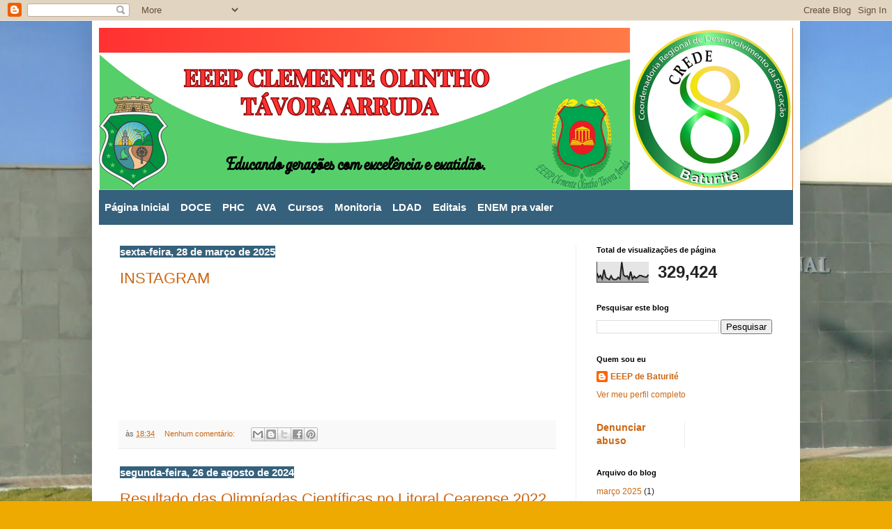

--- FILE ---
content_type: text/html; charset=UTF-8
request_url: https://www.eeepdebaturite.com/
body_size: 15257
content:
<!DOCTYPE html>
<html class='v2' dir='ltr' lang='pt-BR' xmlns='http://www.w3.org/1999/xhtml' xmlns:b='http://www.google.com/2005/gml/b' xmlns:data='http://www.google.com/2005/gml/data' xmlns:expr='http://www.google.com/2005/gml/expr'>
<head>
<link href='https://www.blogger.com/static/v1/widgets/335934321-css_bundle_v2.css' rel='stylesheet' type='text/css'/>
<meta content='width=1100' name='viewport'/>
<meta content='text/html; charset=UTF-8' http-equiv='Content-Type'/>
<meta content='blogger' name='generator'/>
<link href='https://www.eeepdebaturite.com/favicon.ico' rel='icon' type='image/x-icon'/>
<link href='https://www.eeepdebaturite.com/' rel='canonical'/>
<link rel="alternate" type="application/atom+xml" title="EEEP Clemente Olintho Távora Arruda - Atom" href="https://www.eeepdebaturite.com/feeds/posts/default" />
<link rel="alternate" type="application/rss+xml" title="EEEP Clemente Olintho Távora Arruda - RSS" href="https://www.eeepdebaturite.com/feeds/posts/default?alt=rss" />
<link rel="service.post" type="application/atom+xml" title="EEEP Clemente Olintho Távora Arruda - Atom" href="https://www.blogger.com/feeds/3229357697771654782/posts/default" />
<link rel="me" href="https://www.blogger.com/profile/16262795705341458535" />
<!--Can't find substitution for tag [blog.ieCssRetrofitLinks]-->
<meta content='https://www.eeepdebaturite.com/' property='og:url'/>
<meta content='EEEP Clemente Olintho Távora Arruda' property='og:title'/>
<meta content='' property='og:description'/>
<title>EEEP Clemente Olintho Távora Arruda</title>
<style id='page-skin-1' type='text/css'><!--
/*
-----------------------------------------------
Blogger Template Style
Name:     Simple
Designer: Blogger
URL:      www.blogger.com
----------------------------------------------- */
/* Variable definitions
====================
<Group description="Fonte do menu" selector=".tabs-inner .widget li a">
<Variable name="menu.font" description="Font" type="font"
default="normal normal 14px Arial, Tahoma, Helvetica, FreeSans, sans-serif"/>
<Variable name="menu.text.color" description="Cor da fonte do menu" type="color" default="#999999"/>
<Variable name="menu.selected.text.color" description="Cor da fonte hover" type="color" default="#000000"/>
<Variable name="submenu.font" description="Font submenu" type="font"
default="normal normal 14px Arial, Tahoma, Helvetica, FreeSans, sans-serif"/>
<Variable name="submenu.text.color" description="Cor da fonte do submenu" type="color" default="#999999"/>
<Variable name="submenu.selected.text.color" description="Cor da fonte submenu hover" type="color" default="#000000"/>
</Group>
<Group description="Cor de fundo do menu" selector=".tabs-outer .PageList">
<Variable name="menu.background.color" description="Cor de fundo do menu" type="color" default="#f5f5f5"/>
<Variable name="menu.selected.background.color" description="Cor de fundo hover" type="color" default="#eeeeee"/>
<Variable name="submenu.background.color" description="Cor de fundo do submenu" type="color" default="#f5f5f5"/>
<Variable name="submenu.selected.background.color" description="Cor de fundo submenu hover" type="color" default="#eeeeee"/>
</Group>
<Variable name="keycolor" description="Main Color" type="color" default="#66bbdd"/>
<Group description="Page Text" selector="body">
<Variable name="body.font" description="Font" type="font"
default="normal normal 12px Arial, Tahoma, Helvetica, FreeSans, sans-serif"/>
<Variable name="body.text.color" description="Text Color" type="color" default="#222222"/>
</Group>
<Group description="Backgrounds" selector=".body-fauxcolumns-outer">
<Variable name="body.background.color" description="Outer Background" type="color" default="#66bbdd"/>
<Variable name="content.background.color" description="Main Background" type="color" default="#ffffff"/>
<Variable name="header.background.color" description="Header Background" type="color" default="transparent"/>
</Group>
<Group description="Links" selector=".main-outer">
<Variable name="link.color" description="Link Color" type="color" default="#2288bb"/>
<Variable name="link.visited.color" description="Visited Color" type="color" default="#888888"/>
<Variable name="link.hover.color" description="Hover Color" type="color" default="#33aaff"/>
</Group>
<Group description="Blog Title" selector=".header h1">
<Variable name="header.font" description="Font" type="font"
default="normal normal 60px Arial, Tahoma, Helvetica, FreeSans, sans-serif"/>
<Variable name="header.text.color" description="Title Color" type="color" default="#3399bb" />
</Group>
<Group description="Blog Description" selector=".header .description">
<Variable name="description.text.color" description="Description Color" type="color"
default="#777777" />
</Group>
<Group description="Tabs Text" selector=".tabs-inner .widget li a">
<Variable name="tabs.font" description="Font" type="font"
default="normal normal 14px Arial, Tahoma, Helvetica, FreeSans, sans-serif"/>
<Variable name="tabs.text.color" description="Text Color" type="color" default="#999999"/>
<Variable name="tabs.selected.text.color" description="Selected Color" type="color" default="#000000"/>
</Group>
<Group description="Tabs Background" selector=".tabs-outer .PageList">
<Variable name="tabs.background.color" description="Background Color" type="color" default="#f5f5f5"/>
<Variable name="tabs.selected.background.color" description="Selected Color" type="color" default="#eeeeee"/>
</Group>
<Group description="Post Title" selector="h3.post-title, .comments h4">
<Variable name="post.title.font" description="Font" type="font"
default="normal normal 22px Arial, Tahoma, Helvetica, FreeSans, sans-serif"/>
</Group>
<Group description="Date Header" selector=".date-header">
<Variable name="date.header.color" description="Text Color" type="color"
default="#222222"/>
<Variable name="date.header.background.color" description="Background Color" type="color"
default="transparent"/>
<Variable name="date.header.font" description="Text Font" type="font"
default="normal bold 11px Arial, Tahoma, Helvetica, FreeSans, sans-serif"/>
<Variable name="date.header.padding" description="Date Header Padding" type="string" default="inherit"/>
<Variable name="date.header.letterspacing" description="Date Header Letter Spacing" type="string" default="inherit"/>
<Variable name="date.header.margin" description="Date Header Margin" type="string" default="inherit"/>
</Group>
<Group description="Post Footer" selector=".post-footer">
<Variable name="post.footer.text.color" description="Text Color" type="color" default="#666666"/>
<Variable name="post.footer.background.color" description="Background Color" type="color"
default="#f9f9f9"/>
<Variable name="post.footer.border.color" description="Shadow Color" type="color" default="#eeeeee"/>
</Group>
<Group description="Gadgets" selector="h2">
<Variable name="widget.title.font" description="Title Font" type="font"
default="normal bold 11px Arial, Tahoma, Helvetica, FreeSans, sans-serif"/>
<Variable name="widget.title.text.color" description="Title Color" type="color" default="#000000"/>
<Variable name="widget.alternate.text.color" description="Alternate Color" type="color" default="#999999"/>
</Group>
<Group description="Images" selector=".main-inner">
<Variable name="image.background.color" description="Background Color" type="color" default="#ffffff"/>
<Variable name="image.border.color" description="Border Color" type="color" default="#eeeeee"/>
<Variable name="image.text.color" description="Caption Text Color" type="color" default="#222222"/>
</Group>
<Group description="Accents" selector=".content-inner">
<Variable name="body.rule.color" description="Separator Line Color" type="color" default="#eeeeee"/>
<Variable name="tabs.border.color" description="Tabs Border Color" type="color" default="#eeeeee"/>
</Group>
<Variable name="body.background" description="Body Background" type="background"
color="#eeaa00" default="$(color) none repeat scroll top left"/>
<Variable name="body.background.override" description="Body Background Override" type="string" default=""/>
<Variable name="body.background.gradient.cap" description="Body Gradient Cap" type="url"
default="url(https://resources.blogblog.com/blogblog/data/1kt/simple/gradients_light.png)"/>
<Variable name="body.background.gradient.tile" description="Body Gradient Tile" type="url"
default="url(https://resources.blogblog.com/blogblog/data/1kt/simple/body_gradient_tile_light.png)"/>
<Variable name="content.background.color.selector" description="Content Background Color Selector" type="string" default=".content-inner"/>
<Variable name="content.padding" description="Content Padding" type="length" default="10px" min="0" max="100px"/>
<Variable name="content.padding.horizontal" description="Content Horizontal Padding" type="length" default="10px" min="0" max="100px"/>
<Variable name="content.shadow.spread" description="Content Shadow Spread" type="length" default="40px" min="0" max="100px"/>
<Variable name="content.shadow.spread.webkit" description="Content Shadow Spread (WebKit)" type="length" default="5px" min="0" max="100px"/>
<Variable name="content.shadow.spread.ie" description="Content Shadow Spread (IE)" type="length" default="10px" min="0" max="100px"/>
<Variable name="main.border.width" description="Main Border Width" type="length" default="0" min="0" max="10px"/>
<Variable name="header.background.gradient" description="Header Gradient" type="url" default="none"/>
<Variable name="header.shadow.offset.left" description="Header Shadow Offset Left" type="length" default="-1px" min="-50px" max="50px"/>
<Variable name="header.shadow.offset.top" description="Header Shadow Offset Top" type="length" default="-1px" min="-50px" max="50px"/>
<Variable name="header.shadow.spread" description="Header Shadow Spread" type="length" default="1px" min="0" max="100px"/>
<Variable name="header.padding" description="Header Padding" type="length" default="30px" min="0" max="100px"/>
<Variable name="header.border.size" description="Header Border Size" type="length" default="1px" min="0" max="10px"/>
<Variable name="header.bottom.border.size" description="Header Bottom Border Size" type="length" default="0" min="0" max="10px"/>
<Variable name="header.border.horizontalsize" description="Header Horizontal Border Size" type="length" default="0" min="0" max="10px"/>
<Variable name="description.text.size" description="Description Text Size" type="string" default="140%"/>
<Variable name="tabs.margin.top" description="Tabs Margin Top" type="length" default="0" min="0" max="100px"/>
<Variable name="tabs.margin.side" description="Tabs Side Margin" type="length" default="30px" min="0" max="100px"/>
<Variable name="tabs.background.gradient" description="Tabs Background Gradient" type="url"
default="url(https://resources.blogblog.com/blogblog/data/1kt/simple/gradients_light.png)"/>
<Variable name="tabs.border.width" description="Tabs Border Width" type="length" default="1px" min="0" max="10px"/>
<Variable name="tabs.bevel.border.width" description="Tabs Bevel Border Width" type="length" default="1px" min="0" max="10px"/>
<Variable name="post.margin.bottom" description="Post Bottom Margin" type="length" default="25px" min="0" max="100px"/>
<Variable name="image.border.small.size" description="Image Border Small Size" type="length" default="2px" min="0" max="10px"/>
<Variable name="image.border.large.size" description="Image Border Large Size" type="length" default="5px" min="0" max="10px"/>
<Variable name="page.width.selector" description="Page Width Selector" type="string" default=".region-inner"/>
<Variable name="page.width" description="Page Width" type="string" default="auto"/>
<Variable name="main.section.margin" description="Main Section Margin" type="length" default="15px" min="0" max="100px"/>
<Variable name="main.padding" description="Main Padding" type="length" default="15px" min="0" max="100px"/>
<Variable name="main.padding.top" description="Main Padding Top" type="length" default="30px" min="0" max="100px"/>
<Variable name="main.padding.bottom" description="Main Padding Bottom" type="length" default="30px" min="0" max="100px"/>
<Variable name="paging.background"
color="#ffffff"
description="Background of blog paging area" type="background"
default="transparent none no-repeat scroll top center"/>
<Variable name="footer.bevel" description="Bevel border length of footer" type="length" default="0" min="0" max="10px"/>
<Variable name="mobile.background.overlay" description="Mobile Background Overlay" type="string"
default="transparent none repeat scroll top left"/>
<Variable name="mobile.background.size" description="Mobile Background Size" type="string" default="auto"/>
<Variable name="mobile.button.color" description="Mobile Button Color" type="color" default="#ffffff" />
<Variable name="startSide" description="Side where text starts in blog language" type="automatic" default="left"/>
<Variable name="endSide" description="Side where text ends in blog language" type="automatic" default="right"/>
*/
/* Content
----------------------------------------------- */
body {
font: normal normal 12px Arial, Tahoma, Helvetica, FreeSans, sans-serif;
color: #222222;
background: #eeaa00 url(//3.bp.blogspot.com/-VG0w2Jlb-Tk/Xzlw6b6uumI/AAAAAAAAATg/mvqgQanYMwAirmzniDX2uGt4V0KSJHkRQCK4BGAYYCw/s100/DSC00064.JPG) repeat scroll top center;
padding: 0 40px 40px 40px;
}
html body .region-inner {
min-width: 0;
max-width: 100%;
width: auto;
}
h2 {
font-size: 22px;
}
a:link {
text-decoration:none;
color: #cc6611;
}
a:visited {
text-decoration:none;
color: #ff0066;
}
a:hover {
text-decoration:underline;
color: #ff9900;
}
.body-fauxcolumn-outer .fauxcolumn-inner {
background: transparent none repeat scroll top left;
_background-image: none;
}
.body-fauxcolumn-outer .cap-top {
position: absolute;
z-index: 1;
height: 400px;
width: 100%;
}
.body-fauxcolumn-outer .cap-top .cap-left {
width: 100%;
background: transparent none repeat-x scroll top left;
_background-image: none;
}
.content-outer {
-moz-box-shadow: 0 0 40px rgba(0, 0, 0, .15);
-webkit-box-shadow: 0 0 5px rgba(0, 0, 0, .15);
-goog-ms-box-shadow: 0 0 10px #333333;
box-shadow: 0 0 40px rgba(0, 0, 0, .15);
margin-bottom: 1px;
}
.content-inner {
padding: 10px 10px;
}
.content-inner {
background-color: #ffffff;
}
/* Header
----------------------------------------------- */
.header-outer {
background: #cc6611 url(https://resources.blogblog.com/blogblog/data/1kt/simple/gradients_light.png) repeat-x scroll 0 -400px;
_background-image: none;
}
.Header h1 {
font: normal normal 60px Arial, Tahoma, Helvetica, FreeSans, sans-serif;
color: #ffffff;
text-shadow: 1px 2px 3px rgba(0, 0, 0, .2);
}
.Header h1 a {
color: #ffffff;
}
.Header .description {
font-size: 140%;
color: #cc6611;
}
.header-inner .Header .titlewrapper {
padding: 22px 30px;
}
.header-inner .Header .descriptionwrapper {
padding: 0 30px;
}
/* Tabs
----------------------------------------------- */
.tabs-inner .section:first-child {
border-top: 0 solid #eeeeee;
}
.tabs-inner .section:first-child ul {
margin-top: -0;
border-top: 0 solid #eeeeee;
border-left: 0 solid #eeeeee;
border-right: 0 solid #eeeeee;
}
.tabs-inner .widget ul {
background: #35617c url(https://resources.blogblog.com/blogblog/data/1kt/simple/gradients_light.png) repeat-x scroll 0 -800px;
_background-image: none;
border-bottom: 1px solid #eeeeee;
margin-top: 0;
margin-left: -30px;
margin-right: -30px;
}
.tabs-inner .widget li a {
display: inline-block;
padding: .6em 1em;
font: normal normal 14px Arial, Tahoma, Helvetica, FreeSans, sans-serif;
color: #ffffff;
border-left: 1px solid #ffffff;
border-right: 1px solid #eeeeee;
}
.tabs-inner .widget li:first-child a {
border-left: none;
}
.tabs-inner .widget li.selected a, .tabs-inner .widget li a:hover {
color: #000000;
background-color: #35617c;
text-decoration: none;
}
/* Columns
----------------------------------------------- */
.main-outer {
border-top: 0 solid #eeeeee;
}
.fauxcolumn-left-outer .fauxcolumn-inner {
border-right: 1px solid #eeeeee;
}
.fauxcolumn-right-outer .fauxcolumn-inner {
border-left: 1px solid #eeeeee;
}
/* Headings
----------------------------------------------- */
div.widget > h2,
div.widget h2.title {
margin: 0 0 1em 0;
font: normal bold 11px Arial, Tahoma, Helvetica, FreeSans, sans-serif;
color: #000000;
}
/* Widgets
----------------------------------------------- */
.widget .zippy {
color: #999999;
text-shadow: 2px 2px 1px rgba(0, 0, 0, .1);
}
.widget .popular-posts ul {
list-style: none;
}
/* Posts
----------------------------------------------- */
h2.date-header {
font: normal bold 15px Arial, Tahoma, Helvetica, FreeSans, sans-serif;
}
.date-header span {
background-color: #35617c;
color: #ffffff;
padding: inherit;
letter-spacing: inherit;
margin: inherit;
}
.main-inner {
padding-top: 30px;
padding-bottom: 30px;
}
.main-inner .column-center-inner {
padding: 0 15px;
}
.main-inner .column-center-inner .section {
margin: 0 15px;
}
.post {
margin: 0 0 25px 0;
}
h3.post-title, .comments h4 {
font: normal normal 22px Arial, Tahoma, Helvetica, FreeSans, sans-serif;
margin: .75em 0 0;
}
.post-body {
font-size: 110%;
line-height: 1.4;
position: relative;
}
.post-body img, .post-body .tr-caption-container, .Profile img, .Image img,
.BlogList .item-thumbnail img {
padding: 2px;
background: #ffffff;
border: 1px solid #eeeeee;
-moz-box-shadow: 1px 1px 5px rgba(0, 0, 0, .1);
-webkit-box-shadow: 1px 1px 5px rgba(0, 0, 0, .1);
box-shadow: 1px 1px 5px rgba(0, 0, 0, .1);
}
.post-body img, .post-body .tr-caption-container {
padding: 5px;
}
.post-body .tr-caption-container {
color: #222222;
}
.post-body .tr-caption-container img {
padding: 0;
background: transparent;
border: none;
-moz-box-shadow: 0 0 0 rgba(0, 0, 0, .1);
-webkit-box-shadow: 0 0 0 rgba(0, 0, 0, .1);
box-shadow: 0 0 0 rgba(0, 0, 0, .1);
}
.post-header {
margin: 0 0 1.5em;
line-height: 1.6;
font-size: 90%;
}
.post-footer {
margin: 20px -2px 0;
padding: 5px 10px;
color: #666666;
background-color: #f9f9f9;
border-bottom: 1px solid #eeeeee;
line-height: 1.6;
font-size: 90%;
}
#comments .comment-author {
padding-top: 1.5em;
border-top: 1px solid #eeeeee;
background-position: 0 1.5em;
}
#comments .comment-author:first-child {
padding-top: 0;
border-top: none;
}
.avatar-image-container {
margin: .2em 0 0;
}
#comments .avatar-image-container img {
border: 1px solid #eeeeee;
}
/* Comments
----------------------------------------------- */
.comments .comments-content .icon.blog-author {
background-repeat: no-repeat;
background-image: url([data-uri]);
}
.comments .comments-content .loadmore a {
border-top: 1px solid #999999;
border-bottom: 1px solid #999999;
}
.comments .comment-thread.inline-thread {
background-color: #f9f9f9;
}
.comments .continue {
border-top: 2px solid #999999;
}
/* Accents
---------------------------------------------- */
.section-columns td.columns-cell {
border-left: 1px solid #eeeeee;
}
.blog-pager {
background: transparent none no-repeat scroll top center;
}
.blog-pager-older-link, .home-link,
.blog-pager-newer-link {
background-color: #ffffff;
padding: 5px;
}
.footer-outer {
border-top: 0 dashed #bbbbbb;
}
/* Mobile
----------------------------------------------- */
body.mobile  {
background-size: auto;
}
.mobile .body-fauxcolumn-outer {
background: transparent none repeat scroll top left;
}
.mobile .body-fauxcolumn-outer .cap-top {
background-size: 100% auto;
}
.mobile .content-outer {
-webkit-box-shadow: 0 0 3px rgba(0, 0, 0, .15);
box-shadow: 0 0 3px rgba(0, 0, 0, .15);
}
.mobile .tabs-inner .widget ul {
margin-left: 0;
margin-right: 0;
}
.mobile .post {
margin: 0;
}
.mobile .main-inner .column-center-inner .section {
margin: 0;
}
.mobile .date-header span {
padding: 0.1em 10px;
margin: 0 -10px;
}
.mobile h3.post-title {
margin: 0;
}
.mobile .blog-pager {
background: transparent none no-repeat scroll top center;
}
.mobile .footer-outer {
border-top: none;
}
.mobile .main-inner, .mobile .footer-inner {
background-color: #ffffff;
}
.mobile-index-contents {
color: #222222;
}
.mobile-link-button {
background-color: #cc6611;
}
.mobile-link-button a:link, .mobile-link-button a:visited {
color: #ff9900;
}
.mobile .tabs-inner .section:first-child {
border-top: none;
}
.mobile .tabs-inner .PageList .widget-content {
background-color: #35617c;
color: #000000;
border-top: 1px solid #eeeeee;
border-bottom: 1px solid #eeeeee;
}
.mobile .tabs-inner .PageList .widget-content .pagelist-arrow {
border-left: 1px solid #eeeeee;
}
/* MENU RESPONSIVO COM CAIXA DE BUSCA- by elainegaspareto.com
----------------------------------------------- */
.conteudo-menu { background: #35617c; font: normal bold 15px Arial, Tahoma, Helvetica, FreeSans, sans-serif; }
.menu-fixo { z-index: 9999; position: fixed; top: 0; width: 100%; height: 50px;}
#menu {
background: #35617c; /* COR DE FUNDO DO MENU */
color: normal bold 15px Arial, Tahoma, Helvetica, FreeSans, sans-serif; /* COR DA FONTE DO MENU */
height: 50px; /* ALTURA DO MENU */
width: 100%;
position: relative;
z-index: 999;
}
#menu-left {
float: left;
width: 100%;
max-width: 1000px;/* ÁREA ÚTIL DO MENU, AUMENTE OU REDUZA PARA CENTRALIZAR */
}
#menu-right {
float: right;
width: 100%;
max-width: 300px;
text-align: right;
}
#menu ul, #menu li {
font: normal bold 15px Arial, Tahoma, Helvetica, FreeSans, sans-serif; /* TIPO FONTE DO MENU */
margin: 0 auto;
padding: 0 0;
list-style: none;
}
#menu ul {
width: 100%;
}
#menu li {
float: left;
display: inline;
position: relative;
font-weight: 700;
}
#menu a {
display: block;
line-height: 50px;
padding: 0 8px; /* DISTÂNCIA ENTRE AS CASAS */
text-decoration: none;
color: #ffffff; /* COR DA FONTE DO MENU */
}
#menu li a:hover {
color: #7c3561;  /* COR DO TEXTO AO PASSAR O CURSOR */
background: #ff9900;  /* COR DE FUNDO DO MENU HOVER */
-webkit-transition: all .1s ease-in-out;
-moz-transition: all .1s ease-in-out;
-ms-transition: all .1s ease-in-out;
-o-transition: all .1s ease-in-out;
transition: all .1s ease-in-out;
}
#menu-left input {
display: none;
margin: 0 0;
padding: 0 0;
width: 80px;
height: 50px;
opacity: 0;
cursor: pointer;
}
#menu label {
background: url("https://lh3.googleusercontent.com/blogger_img_proxy/AEn0k_s898Rx3HnN82nnszrANXzN9ZD6Li3pcKdZsHtzoKGPiU9_tlKq7p7oJ5iFyX3WR4IAMONvrKJsCTY1lHDfdn3MCQ=s0-d") center no-repeat;
-moz-background-size: auto 50%;
-webkit-background-size: auto 50%;
background-size: auto 50%;
display: none;
width: 50px;
height: 50px;
-webkit-transition: all .3s ease-in-out;
-moz-transition: all .3s ease-in-out;
-ms-transition: all .3s ease-in-out;
-o-transition: all .3s ease-in-out;
transition: all .3s ease-in-out;
}
#menu ul.menus {
padding-top: 5px;
height: auto;
overflow: hidden;
width: 200px;
background: rgba(255,255,255,0.95);
position: absolute;
z-index: 99;
display: none;
box-shadow: 0 0 1px rgba(0,0,0,0.2);
}
#menu ul.menus li {
display: block;
width: 100%;
text-transform: none;
text-shadow: none;
}
#menu ul.menus a {
color: #000000;
line-height: 35px;
}
#menu li:hover ul.menus {display: block;}
#menu ul.menus a:hover {
background: #cc6611;  /* COR DE FUNDO DAS SUB ABAS HOVER */
color: #f5f5f5;  /* COR DO TEXTO DAS SUB ABAS HOVER */
padding-left: 20px;
}
#search {
margin-top: 0px;
color: #ffffff !important;
}
#search input[type="text"] {
background: url("https://lh3.googleusercontent.com/blogger_img_proxy/AEn0k_vDn2WASxc0YHORA_dxY-ITP9VjNPcy5J0j6jrN9Or3gCbQwr6DNbetoLqtlHdmaFR3U9K0sRxp7-nlvD4U0OVU=s0-d") no-repeat 20px 15px;
border: none;
color: #fff !important;
font-size: 13px;
width: 0px;
height: 38px;
padding: 6px 5px 6px 50px;
-webkit-transition: all 0.7s ease 0s;
-moz-transition: all 0.7s ease 0s;
-o-transition: all 0.7s ease 0s;
transition: all 0.7s ease 0s;
cursor: pointer;
}
#search input[type="text"]:focus {
color: #fff !important;
width: 245px;
background: url("https://lh3.googleusercontent.com/blogger_img_proxy/AEn0k_vDn2WASxc0YHORA_dxY-ITP9VjNPcy5J0j6jrN9Or3gCbQwr6DNbetoLqtlHdmaFR3U9K0sRxp7-nlvD4U0OVU=s0-d") no-repeat  20px 15px rgba(0,0,0,0.2);
outline: none;
cursor: text;
}
centro {
display: block;
margin: 0 auto;
width: 100%;
max-width: 1000px;
}
/* MEDIA QUERIES DO MENU (DEFINE A RESPONSIVIDADE)
----------------------------------------------- */
@media screen and (max-width: 1024px){
.menunope { display: none;}
#menu { position: relative;
}
#menu ul {
background: rgba(0,0,0,0.9);
position: absolute;
top: 100%;
right: 0;
left: 0;
z-index: 3;
height: 1000px;
display: none
}
#menu ul.menus {
width: 100%;
position: static;
padding-left: 20px;
}
#menu li {
display: block;
float: none;
width: auto;
background: #666; /* COR DE FUNDO DO MENU RESPONSIVO */
}
#menu-left input, #menu label {
position: absolute;
top: 0;
left: 0;
display: block;
}
#menu-left input { z-index:4;}
#menu-left input:checked + label {
background: url("https://lh3.googleusercontent.com/blogger_img_proxy/AEn0k_sh0C_HJBF94fyDnGmSaqt2TF6OsUANvNONm4QxCdmfmYyft38uQlDcK_QB9uOFmJSM85yF4gJpPQFXnYlhG3uG=s0-d") no-repeat center;
-moz-background-size: auto 50%;
-webkit-background-size: auto 50%;
background-size: auto 50%;
-webkit-transition: all .3s ease-in-out;
-moz-transition: all .3s ease-in-out;
-ms-transition: all .3s ease-in-out;
-o-transition: all .3s ease-in-out;
transition: all .3s ease-in-out;
}
#menu-left input:checked ~ ul { display:block;}
#menu ul.menus {
width: 100%;
background: #35617c; /* COR DE FUNDO DO MENU RESPONSIVO */
z-index: 99;
display: none;
box-shadow: 0 0 1px rgba(0,0,0,0.2);
margin-top: -5px;
margin-left: -20px;
padding-top: 0;
border:none;
}
#menu ul.menus li {
display: block;
width: 100%;
font-weight: 100;
text-shadow: none;
background: rgba(0,0,0,0.5);
}
#menu ul.menus a {
color: #ccc; /* COR DA FONTE DO MENU RESPONSIVO */
line-height: 35px;
}
#menu li:hover ul.menus { display: block;}
#menu ul.menus a:hover {
background: #cc6611;  /* COR DE FUNDO DO SUBMENU */
color: #f5f5f5;  /* COR DO TEXTO DO SUBMENU HOVER */
padding-left: 20px;
}
}

--></style>
<style id='template-skin-1' type='text/css'><!--
body {
min-width: 1016px;
}
.content-outer, .content-fauxcolumn-outer, .region-inner {
min-width: 1016px;
max-width: 1016px;
_width: 1016px;
}
.main-inner .columns {
padding-left: 0;
padding-right: 312px;
}
.main-inner .fauxcolumn-center-outer {
left: 0;
right: 312px;
/* IE6 does not respect left and right together */
_width: expression(this.parentNode.offsetWidth -
parseInt("0") -
parseInt("312px") + 'px');
}
.main-inner .fauxcolumn-left-outer {
width: 0;
}
.main-inner .fauxcolumn-right-outer {
width: 312px;
}
.main-inner .column-left-outer {
width: 0;
right: 100%;
margin-left: -0;
}
.main-inner .column-right-outer {
width: 312px;
margin-right: -312px;
}
#layout {
min-width: 0;
}
#layout .content-outer {
min-width: 0;
width: 800px;
}
#layout .region-inner {
min-width: 0;
width: auto;
}
body#layout div.add_widget {
padding: 8px;
}
body#layout div.add_widget a {
margin-left: 32px;
}
--></style>
<style>
    body {background-image:url(\/\/3.bp.blogspot.com\/-VG0w2Jlb-Tk\/Xzlw6b6uumI\/AAAAAAAAATg\/mvqgQanYMwAirmzniDX2uGt4V0KSJHkRQCK4BGAYYCw\/s100\/DSC00064.JPG);}
    
@media (max-width: 200px) { body {background-image:url(\/\/3.bp.blogspot.com\/-VG0w2Jlb-Tk\/Xzlw6b6uumI\/AAAAAAAAATg\/mvqgQanYMwAirmzniDX2uGt4V0KSJHkRQCK4BGAYYCw\/w200\/DSC00064.JPG);}}
@media (max-width: 400px) and (min-width: 201px) { body {background-image:url(\/\/3.bp.blogspot.com\/-VG0w2Jlb-Tk\/Xzlw6b6uumI\/AAAAAAAAATg\/mvqgQanYMwAirmzniDX2uGt4V0KSJHkRQCK4BGAYYCw\/w400\/DSC00064.JPG);}}
@media (max-width: 800px) and (min-width: 401px) { body {background-image:url(\/\/3.bp.blogspot.com\/-VG0w2Jlb-Tk\/Xzlw6b6uumI\/AAAAAAAAATg\/mvqgQanYMwAirmzniDX2uGt4V0KSJHkRQCK4BGAYYCw\/w800\/DSC00064.JPG);}}
@media (max-width: 1200px) and (min-width: 801px) { body {background-image:url(\/\/3.bp.blogspot.com\/-VG0w2Jlb-Tk\/Xzlw6b6uumI\/AAAAAAAAATg\/mvqgQanYMwAirmzniDX2uGt4V0KSJHkRQCK4BGAYYCw\/w1200\/DSC00064.JPG);}}
/* Last tag covers anything over one higher than the previous max-size cap. */
@media (min-width: 1201px) { body {background-image:url(\/\/3.bp.blogspot.com\/-VG0w2Jlb-Tk\/Xzlw6b6uumI\/AAAAAAAAATg\/mvqgQanYMwAirmzniDX2uGt4V0KSJHkRQCK4BGAYYCw\/w1600\/DSC00064.JPG);}}
  </style>
<script src="//code.jquery.com/jquery-1.7.min.js" type="text/javascript"></script>
<script type='text/javascript'>
jQuery("document").ready(function($){
var nav = $('.conteudo-menu');
$(window).scroll(function () {
if ($(this).scrollTop() > 359) {
nav.addClass("menu-fixo");
} else {
nav.removeClass("menu-fixo");
}
});
});
</script>
<link href='https://www.blogger.com/dyn-css/authorization.css?targetBlogID=3229357697771654782&amp;zx=f62f9994-ff8c-46f2-8f63-4ceaef5e1ba0' media='none' onload='if(media!=&#39;all&#39;)media=&#39;all&#39;' rel='stylesheet'/><noscript><link href='https://www.blogger.com/dyn-css/authorization.css?targetBlogID=3229357697771654782&amp;zx=f62f9994-ff8c-46f2-8f63-4ceaef5e1ba0' rel='stylesheet'/></noscript>
<meta name='google-adsense-platform-account' content='ca-host-pub-1556223355139109'/>
<meta name='google-adsense-platform-domain' content='blogspot.com'/>

</head>
<body class='loading'>
<div class='navbar section' id='navbar' name='Navbar'><div class='widget Navbar' data-version='1' id='Navbar1'><script type="text/javascript">
    function setAttributeOnload(object, attribute, val) {
      if(window.addEventListener) {
        window.addEventListener('load',
          function(){ object[attribute] = val; }, false);
      } else {
        window.attachEvent('onload', function(){ object[attribute] = val; });
      }
    }
  </script>
<div id="navbar-iframe-container"></div>
<script type="text/javascript" src="https://apis.google.com/js/platform.js"></script>
<script type="text/javascript">
      gapi.load("gapi.iframes:gapi.iframes.style.bubble", function() {
        if (gapi.iframes && gapi.iframes.getContext) {
          gapi.iframes.getContext().openChild({
              url: 'https://www.blogger.com/navbar/3229357697771654782?origin\x3dhttps://www.eeepdebaturite.com',
              where: document.getElementById("navbar-iframe-container"),
              id: "navbar-iframe"
          });
        }
      });
    </script><script type="text/javascript">
(function() {
var script = document.createElement('script');
script.type = 'text/javascript';
script.src = '//pagead2.googlesyndication.com/pagead/js/google_top_exp.js';
var head = document.getElementsByTagName('head')[0];
if (head) {
head.appendChild(script);
}})();
</script>
</div></div>
<div itemscope='itemscope' itemtype='http://schema.org/Blog' style='display: none;'>
<meta content='EEEP Clemente Olintho Távora Arruda' itemprop='name'/>
</div>
<div class='body-fauxcolumns'>
<div class='fauxcolumn-outer body-fauxcolumn-outer'>
<div class='cap-top'>
<div class='cap-left'></div>
<div class='cap-right'></div>
</div>
<div class='fauxborder-left'>
<div class='fauxborder-right'></div>
<div class='fauxcolumn-inner'>
</div>
</div>
<div class='cap-bottom'>
<div class='cap-left'></div>
<div class='cap-right'></div>
</div>
</div>
</div>
<div class='content'>
<div class='content-fauxcolumns'>
<div class='fauxcolumn-outer content-fauxcolumn-outer'>
<div class='cap-top'>
<div class='cap-left'></div>
<div class='cap-right'></div>
</div>
<div class='fauxborder-left'>
<div class='fauxborder-right'></div>
<div class='fauxcolumn-inner'>
</div>
</div>
<div class='cap-bottom'>
<div class='cap-left'></div>
<div class='cap-right'></div>
</div>
</div>
</div>
<div class='content-outer'>
<div class='content-cap-top cap-top'>
<div class='cap-left'></div>
<div class='cap-right'></div>
</div>
<div class='fauxborder-left content-fauxborder-left'>
<div class='fauxborder-right content-fauxborder-right'></div>
<div class='content-inner'>
<header>
<div class='header-outer'>
<div class='header-cap-top cap-top'>
<div class='cap-left'></div>
<div class='cap-right'></div>
</div>
<div class='fauxborder-left header-fauxborder-left'>
<div class='fauxborder-right header-fauxborder-right'></div>
<div class='region-inner header-inner'>
<div class='header section' id='header' name='Cabeçalho'><div class='widget Header' data-version='1' id='Header1'>
<div id='header-inner'>
<a href='https://www.eeepdebaturite.com/' style='display: block'>
<img alt='EEEP Clemente Olintho Távora Arruda' height='233px; ' id='Header1_headerimg' src='https://blogger.googleusercontent.com/img/a/AVvXsEgCnZZdCQhfO4DPh5LOlAzpNL4lBvBuuywCC2IL4EucllRLgv5zQO3t9LwHnP-Yj0UC-CNOxtxequJnzDUNSRv1HE2jWdzEI7ioiTX2jVBO5Wsw3oTni2bT89QSmaqpcRpTwyDFrj7ofGuiv404lFkEFifOoCBh7G61bmmGW1slQhieRRG3c_ZSGNG3ock=s995' style='display: block' width='995px; '/>
</a>
</div>
</div></div>
</div>
</div>
<div class='header-cap-bottom cap-bottom'>
<div class='cap-left'></div>
<div class='cap-right'></div>
</div>
</div>
</header>
<div class='conteudo-menu'>
<nav id='menu'>
<centro>
<div id='menu-left'>
<input type='checkbox'/>
<label></label>
<ul>
<li><a href='/'>Página Inicial</a></li>
<li><a>DOCE</a>
<ul class='menus'>
<li><a href='https://doce.gnomio.com/course/view.php?id=2#section-0'>Equipe de Matemática</a></li>
<li><a href='https://doce.gnomio.com/course/view.php?id=3#section-0'>Equipe de Biologia</a></li>
<li><a href='https://doce.gnomio.com/course/view.php?id=4#section-0'>Equipe de Química</a></li>
<li><a href='https://doce.gnomio.com/course/view.php?id=5#section-0'>Equipe de Física</a></li>
<li><a href='https://doce.gnomio.com/course/view.php?id=5#section-0'>Equipe de História</a></li>
<li><a href='https://doce.gnomio.com/course/view.php?id=5#section-0'>Equipe de Geografia</a></li>
</ul>
</li>
<li><a>PHC</a>
<ul class='menus'>
<li><a href='https://avadiscentes.milaulas.com/course/view.php?id=52#section-0'>1º ANO</a></li>
<li><a href='https://eeepdebaturiteoficial.gnomio.com/course/view.php?id=25#section-0'>2º ANO</a></li>
<li><a href='https://avadicasdeportugues.gnomio.com/course/view.php?id=28#section-0'>3º ANO</a></li>
</ul>
</li>
<li><a>AVA</a>
<ul class='menus'>
<li><a href='https://avadiscentes.milaulas.com/course/view.php?id=52#section-0'>1º ano</a></li>
<li><a href='https://eeepdebaturiteoficial.gnomio.com/course/view.php?id=25#section-0'>2º ano</a></li>
<li><a href='https://avadicasdeportugues.gnomio.com/course/view.php?id=28#section-0'>3º ano</a></li>
</ul>
</li>
<li><a>Cursos</a>
<ul class='menus'>
<li><a href='https://www.eeepdebaturite.com/search/label/Administra%C3%A7%C3%A3o'>Administração</a></li>
<li><a href='https://www.eeepdebaturite.com/search/label/Agroneg%C3%B3cio'>Agronegócio</a></li>
<li><a href='https://www.eeepdebaturite.com/search/label/Contabilidade'>Contabilidade</a></li>
<li><a href='https://www.eeepdebaturite.com/search/label/Inform%C3%A1tica'>Informática</a></li>
<li><a href='https://www.eeepdebaturite.com/search/label/Logistica'>Logistica</a></li>
</ul>
</li>
<li><a>Monitoria</a>
<ul class='menus'>
<li><a href='https://avadiscentes.milaulas.com/course/view.php?id=52#section-0'>1º ANO</a></li>
<li><a href='https://eeepdebaturiteoficial.gnomio.com/course/view.php?id=25#section-0'>2º ANO</a></li>
</ul>
</li>
<li><a href='https://eeepdebaturite.moodlecloud.com/course/view.php?id=4'>LDAD</a></li>
<li><a href='https://www.eeepdebaturite.com/search/label/Sele%C3%A7%C3%A3o%20de%20estudantes'>Editais</a></li>
</ul>
<li><a>ENEM pra valer</a>
<ul class='menus'>
<li><a href='https://eeepdebaturite.moodlecloud.com/mod/url/view.php?id=273'>Acesse Aqui</a></li>
</ul>
</li>
</div>
<div id='menu-right'>
<form action='/search' id='search' method='get'>
<input autocomplete='off' name='q' placeholder='Digite sua busca e tecle Enter' type='text'/>
</form>
</div>
</centro>
</nav></div>
<div class='tabs-outer'>
<div class='tabs-cap-top cap-top'>
<div class='cap-left'></div>
<div class='cap-right'></div>
</div>
<div class='fauxborder-left tabs-fauxborder-left'>
<div class='fauxborder-right tabs-fauxborder-right'></div>
<div class='region-inner tabs-inner'>
<div class='tabs no-items section' id='crosscol' name='Entre colunas'></div>
<div class='tabs no-items section' id='crosscol-overflow' name='Cross-Column 2'></div>
</div>
</div>
<div class='tabs-cap-bottom cap-bottom'>
<div class='cap-left'></div>
<div class='cap-right'></div>
</div>
</div>
<div class='main-outer'>
<div class='main-cap-top cap-top'>
<div class='cap-left'></div>
<div class='cap-right'></div>
</div>
<div class='fauxborder-left main-fauxborder-left'>
<div class='fauxborder-right main-fauxborder-right'></div>
<div class='region-inner main-inner'>
<div class='columns fauxcolumns'>
<div class='fauxcolumn-outer fauxcolumn-center-outer'>
<div class='cap-top'>
<div class='cap-left'></div>
<div class='cap-right'></div>
</div>
<div class='fauxborder-left'>
<div class='fauxborder-right'></div>
<div class='fauxcolumn-inner'>
</div>
</div>
<div class='cap-bottom'>
<div class='cap-left'></div>
<div class='cap-right'></div>
</div>
</div>
<div class='fauxcolumn-outer fauxcolumn-left-outer'>
<div class='cap-top'>
<div class='cap-left'></div>
<div class='cap-right'></div>
</div>
<div class='fauxborder-left'>
<div class='fauxborder-right'></div>
<div class='fauxcolumn-inner'>
</div>
</div>
<div class='cap-bottom'>
<div class='cap-left'></div>
<div class='cap-right'></div>
</div>
</div>
<div class='fauxcolumn-outer fauxcolumn-right-outer'>
<div class='cap-top'>
<div class='cap-left'></div>
<div class='cap-right'></div>
</div>
<div class='fauxborder-left'>
<div class='fauxborder-right'></div>
<div class='fauxcolumn-inner'>
</div>
</div>
<div class='cap-bottom'>
<div class='cap-left'></div>
<div class='cap-right'></div>
</div>
</div>
<!-- corrects IE6 width calculation -->
<div class='columns-inner'>
<div class='column-center-outer'>
<div class='column-center-inner'>
<div class='main section' id='main' name='Principal'><div class='widget Blog' data-version='1' id='Blog1'>
<div class='blog-posts hfeed'>

          <div class="date-outer">
        
<h2 class='date-header'><span>sexta-feira, 28 de março de 2025</span></h2>

          <div class="date-posts">
        
<div class='post-outer'>
<div class='post hentry uncustomized-post-template' itemprop='blogPost' itemscope='itemscope' itemtype='http://schema.org/BlogPosting'>
<meta content='3229357697771654782' itemprop='blogId'/>
<meta content='1192230918040915826' itemprop='postId'/>
<a name='1192230918040915826'></a>
<h3 class='post-title entry-title' itemprop='name'>
<a href='https://www.eeepdebaturite.com/2025/03/instagram_28.html'>INSTAGRAM</a>
</h3>
<div class='post-header'>
<div class='post-header-line-1'></div>
</div>
<div class='post-body entry-content' id='post-body-1192230918040915826' itemprop='description articleBody'>
<!-- SnapWidget -->
<script src="https://snapwidget.com/js/snapwidget.js"></script>
<iframe src="https://snapwidget.com/embed/1091876" class="snapwidget-widget" allowtransparency="true" frameborder="0" scrolling="no" style="border:none; overflow:hidden;  width:100%; " title="Mantenha-se atualizado com as últimas novidades do nosso Instagram!"></iframe>
<div style='clear: both;'></div>
</div>
<div class='post-footer'>
<div class='post-footer-line post-footer-line-1'>
<span class='post-author vcard'>
</span>
<span class='post-timestamp'>
às
<meta content='https://www.eeepdebaturite.com/2025/03/instagram_28.html' itemprop='url'/>
<a class='timestamp-link' href='https://www.eeepdebaturite.com/2025/03/instagram_28.html' rel='bookmark' title='permanent link'><abbr class='published' itemprop='datePublished' title='2025-03-28T18:34:00-07:00'>18:34</abbr></a>
</span>
<span class='post-comment-link'>
<a class='comment-link' href='https://www.eeepdebaturite.com/2025/03/instagram_28.html#comment-form' onclick=''>
Nenhum comentário:
  </a>
</span>
<span class='post-icons'>
<span class='item-control blog-admin pid-1671800110'>
<a href='https://www.blogger.com/post-edit.g?blogID=3229357697771654782&postID=1192230918040915826&from=pencil' title='Editar post'>
<img alt='' class='icon-action' height='18' src='https://resources.blogblog.com/img/icon18_edit_allbkg.gif' width='18'/>
</a>
</span>
</span>
<div class='post-share-buttons goog-inline-block'>
<a class='goog-inline-block share-button sb-email' href='https://www.blogger.com/share-post.g?blogID=3229357697771654782&postID=1192230918040915826&target=email' target='_blank' title='Enviar por e-mail'><span class='share-button-link-text'>Enviar por e-mail</span></a><a class='goog-inline-block share-button sb-blog' href='https://www.blogger.com/share-post.g?blogID=3229357697771654782&postID=1192230918040915826&target=blog' onclick='window.open(this.href, "_blank", "height=270,width=475"); return false;' target='_blank' title='Postar no blog!'><span class='share-button-link-text'>Postar no blog!</span></a><a class='goog-inline-block share-button sb-twitter' href='https://www.blogger.com/share-post.g?blogID=3229357697771654782&postID=1192230918040915826&target=twitter' target='_blank' title='Compartilhar no X'><span class='share-button-link-text'>Compartilhar no X</span></a><a class='goog-inline-block share-button sb-facebook' href='https://www.blogger.com/share-post.g?blogID=3229357697771654782&postID=1192230918040915826&target=facebook' onclick='window.open(this.href, "_blank", "height=430,width=640"); return false;' target='_blank' title='Compartilhar no Facebook'><span class='share-button-link-text'>Compartilhar no Facebook</span></a><a class='goog-inline-block share-button sb-pinterest' href='https://www.blogger.com/share-post.g?blogID=3229357697771654782&postID=1192230918040915826&target=pinterest' target='_blank' title='Compartilhar com o Pinterest'><span class='share-button-link-text'>Compartilhar com o Pinterest</span></a>
</div>
</div>
<div class='post-footer-line post-footer-line-2'>
<span class='post-labels'>
</span>
</div>
<div class='post-footer-line post-footer-line-3'>
<span class='post-location'>
</span>
</div>
</div>
</div>
</div>
<div class='inline-ad'>
</div>

          </div></div>
        

          <div class="date-outer">
        
<h2 class='date-header'><span>segunda-feira, 26 de agosto de 2024</span></h2>

          <div class="date-posts">
        
<div class='post-outer'>
<div class='post hentry uncustomized-post-template' itemprop='blogPost' itemscope='itemscope' itemtype='http://schema.org/BlogPosting'>
<meta content='https://blogger.googleusercontent.com/img/b/R29vZ2xl/AVvXsEgMhhz4dfLlvFNXTubxAqbiOOrdkfxURIRJyHtBphFXx0oq1gdno0XbpiMUA3z1iY_-uo9xqwsXZRR5H1yKOGWUWwsXprvPq5sQnMUUyURCl2J6lB9H3ArC7DfJ-yHTukSdOwURwvhd_0WtyaFs4nZrwUPnh4LurnjzIitw2iuDavoKtS1CgZkrY1i2/s320/LITORAL.png' itemprop='image_url'/>
<meta content='3229357697771654782' itemprop='blogId'/>
<meta content='3448795279247981123' itemprop='postId'/>
<a name='3448795279247981123'></a>
<h3 class='post-title entry-title' itemprop='name'>
<a href='https://www.eeepdebaturite.com/2024/08/resultado-das-olimpiadas-cientificas-no.html'>Resultado das Olimpíadas Científicas no Litoral Cearense 2022</a>
</h3>
<div class='post-header'>
<div class='post-header-line-1'></div>
</div>
<div class='post-body entry-content' id='post-body-3448795279247981123' itemprop='description articleBody'>
<p>&nbsp;</p><div class="separator" style="clear: both; text-align: center;"><a href="https://blogger.googleusercontent.com/img/b/R29vZ2xl/AVvXsEgMhhz4dfLlvFNXTubxAqbiOOrdkfxURIRJyHtBphFXx0oq1gdno0XbpiMUA3z1iY_-uo9xqwsXZRR5H1yKOGWUWwsXprvPq5sQnMUUyURCl2J6lB9H3ArC7DfJ-yHTukSdOwURwvhd_0WtyaFs4nZrwUPnh4LurnjzIitw2iuDavoKtS1CgZkrY1i2/s2525/LITORAL.png" imageanchor="1" style="margin-left: 1em; margin-right: 1em;"><img border="0" data-original-height="2317" data-original-width="2525" height="294" src="https://blogger.googleusercontent.com/img/b/R29vZ2xl/AVvXsEgMhhz4dfLlvFNXTubxAqbiOOrdkfxURIRJyHtBphFXx0oq1gdno0XbpiMUA3z1iY_-uo9xqwsXZRR5H1yKOGWUWwsXprvPq5sQnMUUyURCl2J6lB9H3ArC7DfJ-yHTukSdOwURwvhd_0WtyaFs4nZrwUPnh4LurnjzIitw2iuDavoKtS1CgZkrY1i2/s320/LITORAL.png" width="320" /></a></div><br /><p></p>
<div style='clear: both;'></div>
</div>
<div class='post-footer'>
<div class='post-footer-line post-footer-line-1'>
<span class='post-author vcard'>
</span>
<span class='post-timestamp'>
às
<meta content='https://www.eeepdebaturite.com/2024/08/resultado-das-olimpiadas-cientificas-no.html' itemprop='url'/>
<a class='timestamp-link' href='https://www.eeepdebaturite.com/2024/08/resultado-das-olimpiadas-cientificas-no.html' rel='bookmark' title='permanent link'><abbr class='published' itemprop='datePublished' title='2024-08-26T11:17:00-07:00'>11:17</abbr></a>
</span>
<span class='post-comment-link'>
<a class='comment-link' href='https://www.eeepdebaturite.com/2024/08/resultado-das-olimpiadas-cientificas-no.html#comment-form' onclick=''>
Nenhum comentário:
  </a>
</span>
<span class='post-icons'>
<span class='item-control blog-admin pid-1671800110'>
<a href='https://www.blogger.com/post-edit.g?blogID=3229357697771654782&postID=3448795279247981123&from=pencil' title='Editar post'>
<img alt='' class='icon-action' height='18' src='https://resources.blogblog.com/img/icon18_edit_allbkg.gif' width='18'/>
</a>
</span>
</span>
<div class='post-share-buttons goog-inline-block'>
<a class='goog-inline-block share-button sb-email' href='https://www.blogger.com/share-post.g?blogID=3229357697771654782&postID=3448795279247981123&target=email' target='_blank' title='Enviar por e-mail'><span class='share-button-link-text'>Enviar por e-mail</span></a><a class='goog-inline-block share-button sb-blog' href='https://www.blogger.com/share-post.g?blogID=3229357697771654782&postID=3448795279247981123&target=blog' onclick='window.open(this.href, "_blank", "height=270,width=475"); return false;' target='_blank' title='Postar no blog!'><span class='share-button-link-text'>Postar no blog!</span></a><a class='goog-inline-block share-button sb-twitter' href='https://www.blogger.com/share-post.g?blogID=3229357697771654782&postID=3448795279247981123&target=twitter' target='_blank' title='Compartilhar no X'><span class='share-button-link-text'>Compartilhar no X</span></a><a class='goog-inline-block share-button sb-facebook' href='https://www.blogger.com/share-post.g?blogID=3229357697771654782&postID=3448795279247981123&target=facebook' onclick='window.open(this.href, "_blank", "height=430,width=640"); return false;' target='_blank' title='Compartilhar no Facebook'><span class='share-button-link-text'>Compartilhar no Facebook</span></a><a class='goog-inline-block share-button sb-pinterest' href='https://www.blogger.com/share-post.g?blogID=3229357697771654782&postID=3448795279247981123&target=pinterest' target='_blank' title='Compartilhar com o Pinterest'><span class='share-button-link-text'>Compartilhar com o Pinterest</span></a>
</div>
</div>
<div class='post-footer-line post-footer-line-2'>
<span class='post-labels'>
</span>
</div>
<div class='post-footer-line post-footer-line-3'>
<span class='post-location'>
</span>
</div>
</div>
</div>
</div>

          </div></div>
        

          <div class="date-outer">
        
<h2 class='date-header'><span>terça-feira, 2 de julho de 2024</span></h2>

          <div class="date-posts">
        
<div class='post-outer'>
<div class='post hentry uncustomized-post-template' itemprop='blogPost' itemscope='itemscope' itemtype='http://schema.org/BlogPosting'>
<meta content='3229357697771654782' itemprop='blogId'/>
<meta content='8338482098716393885' itemprop='postId'/>
<a name='8338482098716393885'></a>
<h3 class='post-title entry-title' itemprop='name'>
<a href='https://www.eeepdebaturite.com/2024/07/resultado-gincana-junina-arraia-do.html'>RESULTADO GINCANA JUNINA "ARRAIÁ DO CUMPADE OLINTHO" 2024</a>
</h3>
<div class='post-header'>
<div class='post-header-line-1'></div>
</div>
<div class='post-body entry-content' id='post-body-8338482098716393885' itemprop='description articleBody'>
<h2 style="text-align: left;"><span style="font-size: medium;">&nbsp;<a href="https://drive.google.com/file/d/16EScSCSDNC0CSNUjWcz1wNRLVV2KHrNX/view?usp=sharing" target="_blank">Clique aqui para visualizar o resultado.</a></span></h2>
<div style='clear: both;'></div>
</div>
<div class='post-footer'>
<div class='post-footer-line post-footer-line-1'>
<span class='post-author vcard'>
</span>
<span class='post-timestamp'>
às
<meta content='https://www.eeepdebaturite.com/2024/07/resultado-gincana-junina-arraia-do.html' itemprop='url'/>
<a class='timestamp-link' href='https://www.eeepdebaturite.com/2024/07/resultado-gincana-junina-arraia-do.html' rel='bookmark' title='permanent link'><abbr class='published' itemprop='datePublished' title='2024-07-02T08:42:00-07:00'>08:42</abbr></a>
</span>
<span class='post-comment-link'>
<a class='comment-link' href='https://www.eeepdebaturite.com/2024/07/resultado-gincana-junina-arraia-do.html#comment-form' onclick=''>
Nenhum comentário:
  </a>
</span>
<span class='post-icons'>
<span class='item-control blog-admin pid-1671800110'>
<a href='https://www.blogger.com/post-edit.g?blogID=3229357697771654782&postID=8338482098716393885&from=pencil' title='Editar post'>
<img alt='' class='icon-action' height='18' src='https://resources.blogblog.com/img/icon18_edit_allbkg.gif' width='18'/>
</a>
</span>
</span>
<div class='post-share-buttons goog-inline-block'>
<a class='goog-inline-block share-button sb-email' href='https://www.blogger.com/share-post.g?blogID=3229357697771654782&postID=8338482098716393885&target=email' target='_blank' title='Enviar por e-mail'><span class='share-button-link-text'>Enviar por e-mail</span></a><a class='goog-inline-block share-button sb-blog' href='https://www.blogger.com/share-post.g?blogID=3229357697771654782&postID=8338482098716393885&target=blog' onclick='window.open(this.href, "_blank", "height=270,width=475"); return false;' target='_blank' title='Postar no blog!'><span class='share-button-link-text'>Postar no blog!</span></a><a class='goog-inline-block share-button sb-twitter' href='https://www.blogger.com/share-post.g?blogID=3229357697771654782&postID=8338482098716393885&target=twitter' target='_blank' title='Compartilhar no X'><span class='share-button-link-text'>Compartilhar no X</span></a><a class='goog-inline-block share-button sb-facebook' href='https://www.blogger.com/share-post.g?blogID=3229357697771654782&postID=8338482098716393885&target=facebook' onclick='window.open(this.href, "_blank", "height=430,width=640"); return false;' target='_blank' title='Compartilhar no Facebook'><span class='share-button-link-text'>Compartilhar no Facebook</span></a><a class='goog-inline-block share-button sb-pinterest' href='https://www.blogger.com/share-post.g?blogID=3229357697771654782&postID=8338482098716393885&target=pinterest' target='_blank' title='Compartilhar com o Pinterest'><span class='share-button-link-text'>Compartilhar com o Pinterest</span></a>
</div>
</div>
<div class='post-footer-line post-footer-line-2'>
<span class='post-labels'>
</span>
</div>
<div class='post-footer-line post-footer-line-3'>
<span class='post-location'>
</span>
</div>
</div>
</div>
</div>

          </div></div>
        

          <div class="date-outer">
        
<h2 class='date-header'><span>segunda-feira, 4 de março de 2024</span></h2>

          <div class="date-posts">
        
<div class='post-outer'>
<div class='post hentry uncustomized-post-template' itemprop='blogPost' itemscope='itemscope' itemtype='http://schema.org/BlogPosting'>
<meta content='3229357697771654782' itemprop='blogId'/>
<meta content='3477323033539756259' itemprop='postId'/>
<a name='3477323033539756259'></a>
<h3 class='post-title entry-title' itemprop='name'>
<a href='https://www.eeepdebaturite.com/2024/03/edital-da-feira-de-ciencias-edicao-2024.html'>EDITAL DA FEIRA DE CIÊNCIAS - EDIÇÃO 2024</a>
</h3>
<div class='post-header'>
<div class='post-header-line-1'></div>
</div>
<div class='post-body entry-content' id='post-body-3477323033539756259' itemprop='description articleBody'>
<p><a href="https://drive.google.com/file/d/1U7NaoueYMpxPZtMQ2XI6udOPnwi5ZtW_/view?usp=sharing">&nbsp;CLIQUE AQUI PARA ACESSAR O EDITAL</a></p>
<div style='clear: both;'></div>
</div>
<div class='post-footer'>
<div class='post-footer-line post-footer-line-1'>
<span class='post-author vcard'>
</span>
<span class='post-timestamp'>
às
<meta content='https://www.eeepdebaturite.com/2024/03/edital-da-feira-de-ciencias-edicao-2024.html' itemprop='url'/>
<a class='timestamp-link' href='https://www.eeepdebaturite.com/2024/03/edital-da-feira-de-ciencias-edicao-2024.html' rel='bookmark' title='permanent link'><abbr class='published' itemprop='datePublished' title='2024-03-04T12:09:00-08:00'>12:09</abbr></a>
</span>
<span class='post-comment-link'>
<a class='comment-link' href='https://www.eeepdebaturite.com/2024/03/edital-da-feira-de-ciencias-edicao-2024.html#comment-form' onclick=''>
Nenhum comentário:
  </a>
</span>
<span class='post-icons'>
<span class='item-control blog-admin pid-1671800110'>
<a href='https://www.blogger.com/post-edit.g?blogID=3229357697771654782&postID=3477323033539756259&from=pencil' title='Editar post'>
<img alt='' class='icon-action' height='18' src='https://resources.blogblog.com/img/icon18_edit_allbkg.gif' width='18'/>
</a>
</span>
</span>
<div class='post-share-buttons goog-inline-block'>
<a class='goog-inline-block share-button sb-email' href='https://www.blogger.com/share-post.g?blogID=3229357697771654782&postID=3477323033539756259&target=email' target='_blank' title='Enviar por e-mail'><span class='share-button-link-text'>Enviar por e-mail</span></a><a class='goog-inline-block share-button sb-blog' href='https://www.blogger.com/share-post.g?blogID=3229357697771654782&postID=3477323033539756259&target=blog' onclick='window.open(this.href, "_blank", "height=270,width=475"); return false;' target='_blank' title='Postar no blog!'><span class='share-button-link-text'>Postar no blog!</span></a><a class='goog-inline-block share-button sb-twitter' href='https://www.blogger.com/share-post.g?blogID=3229357697771654782&postID=3477323033539756259&target=twitter' target='_blank' title='Compartilhar no X'><span class='share-button-link-text'>Compartilhar no X</span></a><a class='goog-inline-block share-button sb-facebook' href='https://www.blogger.com/share-post.g?blogID=3229357697771654782&postID=3477323033539756259&target=facebook' onclick='window.open(this.href, "_blank", "height=430,width=640"); return false;' target='_blank' title='Compartilhar no Facebook'><span class='share-button-link-text'>Compartilhar no Facebook</span></a><a class='goog-inline-block share-button sb-pinterest' href='https://www.blogger.com/share-post.g?blogID=3229357697771654782&postID=3477323033539756259&target=pinterest' target='_blank' title='Compartilhar com o Pinterest'><span class='share-button-link-text'>Compartilhar com o Pinterest</span></a>
</div>
</div>
<div class='post-footer-line post-footer-line-2'>
<span class='post-labels'>
Marcadores:
<a href='https://www.eeepdebaturite.com/search/label/Sele%C3%A7%C3%A3o%20de%20estudantes' rel='tag'>Seleção de estudantes</a>
</span>
</div>
<div class='post-footer-line post-footer-line-3'>
<span class='post-location'>
</span>
</div>
</div>
</div>
</div>

          </div></div>
        

          <div class="date-outer">
        
<h2 class='date-header'><span>quarta-feira, 3 de janeiro de 2024</span></h2>

          <div class="date-posts">
        
<div class='post-outer'>
<div class='post hentry uncustomized-post-template' itemprop='blogPost' itemscope='itemscope' itemtype='http://schema.org/BlogPosting'>
<meta content='3229357697771654782' itemprop='blogId'/>
<meta content='2960074973117869019' itemprop='postId'/>
<a name='2960074973117869019'></a>
<h3 class='post-title entry-title' itemprop='name'>
<a href='https://www.eeepdebaturite.com/2024/01/resultado-final-selecao-de-estudantes.html'>RESULTADO FINAL- SELEÇÃO DE ESTUDANTES PARA O ANO LETIVO DE 2024</a>
</h3>
<div class='post-header'>
<div class='post-header-line-1'></div>
</div>
<div class='post-body entry-content' id='post-body-2960074973117869019' itemprop='description articleBody'>
<p><a href="https://www.crede08.seduc.ce.gov.br/wp-content/uploads/sites/127/2023/12/2024-RESULTADO-FINAL_EEEP_CLEMENTE_OLINTHO_TAVORA_ARRUDA_2024_ANO_LETIVO.pdf">&nbsp;CLIQUE AQUI PARA ACESSAR O RESULTADO FINAL</a></p>
<div style='clear: both;'></div>
</div>
<div class='post-footer'>
<div class='post-footer-line post-footer-line-1'>
<span class='post-author vcard'>
</span>
<span class='post-timestamp'>
às
<meta content='https://www.eeepdebaturite.com/2024/01/resultado-final-selecao-de-estudantes.html' itemprop='url'/>
<a class='timestamp-link' href='https://www.eeepdebaturite.com/2024/01/resultado-final-selecao-de-estudantes.html' rel='bookmark' title='permanent link'><abbr class='published' itemprop='datePublished' title='2024-01-03T10:39:00-08:00'>10:39</abbr></a>
</span>
<span class='post-comment-link'>
<a class='comment-link' href='https://www.eeepdebaturite.com/2024/01/resultado-final-selecao-de-estudantes.html#comment-form' onclick=''>
Nenhum comentário:
  </a>
</span>
<span class='post-icons'>
<span class='item-control blog-admin pid-1671800110'>
<a href='https://www.blogger.com/post-edit.g?blogID=3229357697771654782&postID=2960074973117869019&from=pencil' title='Editar post'>
<img alt='' class='icon-action' height='18' src='https://resources.blogblog.com/img/icon18_edit_allbkg.gif' width='18'/>
</a>
</span>
</span>
<div class='post-share-buttons goog-inline-block'>
<a class='goog-inline-block share-button sb-email' href='https://www.blogger.com/share-post.g?blogID=3229357697771654782&postID=2960074973117869019&target=email' target='_blank' title='Enviar por e-mail'><span class='share-button-link-text'>Enviar por e-mail</span></a><a class='goog-inline-block share-button sb-blog' href='https://www.blogger.com/share-post.g?blogID=3229357697771654782&postID=2960074973117869019&target=blog' onclick='window.open(this.href, "_blank", "height=270,width=475"); return false;' target='_blank' title='Postar no blog!'><span class='share-button-link-text'>Postar no blog!</span></a><a class='goog-inline-block share-button sb-twitter' href='https://www.blogger.com/share-post.g?blogID=3229357697771654782&postID=2960074973117869019&target=twitter' target='_blank' title='Compartilhar no X'><span class='share-button-link-text'>Compartilhar no X</span></a><a class='goog-inline-block share-button sb-facebook' href='https://www.blogger.com/share-post.g?blogID=3229357697771654782&postID=2960074973117869019&target=facebook' onclick='window.open(this.href, "_blank", "height=430,width=640"); return false;' target='_blank' title='Compartilhar no Facebook'><span class='share-button-link-text'>Compartilhar no Facebook</span></a><a class='goog-inline-block share-button sb-pinterest' href='https://www.blogger.com/share-post.g?blogID=3229357697771654782&postID=2960074973117869019&target=pinterest' target='_blank' title='Compartilhar com o Pinterest'><span class='share-button-link-text'>Compartilhar com o Pinterest</span></a>
</div>
</div>
<div class='post-footer-line post-footer-line-2'>
<span class='post-labels'>
Marcadores:
<a href='https://www.eeepdebaturite.com/search/label/Sele%C3%A7%C3%A3o%20de%20estudantes' rel='tag'>Seleção de estudantes</a>
</span>
</div>
<div class='post-footer-line post-footer-line-3'>
<span class='post-location'>
</span>
</div>
</div>
</div>
</div>

          </div></div>
        

          <div class="date-outer">
        
<h2 class='date-header'><span>sexta-feira, 15 de dezembro de 2023</span></h2>

          <div class="date-posts">
        
<div class='post-outer'>
<div class='post hentry uncustomized-post-template' itemprop='blogPost' itemscope='itemscope' itemtype='http://schema.org/BlogPosting'>
<meta content='3229357697771654782' itemprop='blogId'/>
<meta content='4308402792167255757' itemprop='postId'/>
<a name='4308402792167255757'></a>
<h3 class='post-title entry-title' itemprop='name'>
<a href='https://www.eeepdebaturite.com/2023/12/resultado-preliminar-selecao-de.html'>RESULTADO PRELIMINAR - SELEÇÃO DE ESTUDANTES PARA O ANO LETIVO DE 2024</a>
</h3>
<div class='post-header'>
<div class='post-header-line-1'></div>
</div>
<div class='post-body entry-content' id='post-body-4308402792167255757' itemprop='description articleBody'>
<p><a href="https://www.crede08.seduc.ce.gov.br/wp-content/uploads/sites/127/2023/11/EEEP-Clemente-Olintho-Tavora_RESULTADO-PRELIMINAR_2024_ANO_LETIVO.pdf">CLIQUE AQUI PARA ACESSAR  RESULTADO</a></p>
<div style='clear: both;'></div>
</div>
<div class='post-footer'>
<div class='post-footer-line post-footer-line-1'>
<span class='post-author vcard'>
</span>
<span class='post-timestamp'>
às
<meta content='https://www.eeepdebaturite.com/2023/12/resultado-preliminar-selecao-de.html' itemprop='url'/>
<a class='timestamp-link' href='https://www.eeepdebaturite.com/2023/12/resultado-preliminar-selecao-de.html' rel='bookmark' title='permanent link'><abbr class='published' itemprop='datePublished' title='2023-12-15T12:17:00-08:00'>12:17</abbr></a>
</span>
<span class='post-comment-link'>
<a class='comment-link' href='https://www.eeepdebaturite.com/2023/12/resultado-preliminar-selecao-de.html#comment-form' onclick=''>
Nenhum comentário:
  </a>
</span>
<span class='post-icons'>
<span class='item-control blog-admin pid-1671800110'>
<a href='https://www.blogger.com/post-edit.g?blogID=3229357697771654782&postID=4308402792167255757&from=pencil' title='Editar post'>
<img alt='' class='icon-action' height='18' src='https://resources.blogblog.com/img/icon18_edit_allbkg.gif' width='18'/>
</a>
</span>
</span>
<div class='post-share-buttons goog-inline-block'>
<a class='goog-inline-block share-button sb-email' href='https://www.blogger.com/share-post.g?blogID=3229357697771654782&postID=4308402792167255757&target=email' target='_blank' title='Enviar por e-mail'><span class='share-button-link-text'>Enviar por e-mail</span></a><a class='goog-inline-block share-button sb-blog' href='https://www.blogger.com/share-post.g?blogID=3229357697771654782&postID=4308402792167255757&target=blog' onclick='window.open(this.href, "_blank", "height=270,width=475"); return false;' target='_blank' title='Postar no blog!'><span class='share-button-link-text'>Postar no blog!</span></a><a class='goog-inline-block share-button sb-twitter' href='https://www.blogger.com/share-post.g?blogID=3229357697771654782&postID=4308402792167255757&target=twitter' target='_blank' title='Compartilhar no X'><span class='share-button-link-text'>Compartilhar no X</span></a><a class='goog-inline-block share-button sb-facebook' href='https://www.blogger.com/share-post.g?blogID=3229357697771654782&postID=4308402792167255757&target=facebook' onclick='window.open(this.href, "_blank", "height=430,width=640"); return false;' target='_blank' title='Compartilhar no Facebook'><span class='share-button-link-text'>Compartilhar no Facebook</span></a><a class='goog-inline-block share-button sb-pinterest' href='https://www.blogger.com/share-post.g?blogID=3229357697771654782&postID=4308402792167255757&target=pinterest' target='_blank' title='Compartilhar com o Pinterest'><span class='share-button-link-text'>Compartilhar com o Pinterest</span></a>
</div>
</div>
<div class='post-footer-line post-footer-line-2'>
<span class='post-labels'>
Marcadores:
<a href='https://www.eeepdebaturite.com/search/label/Sele%C3%A7%C3%A3o%20de%20estudantes' rel='tag'>Seleção de estudantes</a>
</span>
</div>
<div class='post-footer-line post-footer-line-3'>
<span class='post-location'>
</span>
</div>
</div>
</div>
</div>

          </div></div>
        

          <div class="date-outer">
        
<h2 class='date-header'><span>quarta-feira, 29 de novembro de 2023</span></h2>

          <div class="date-posts">
        
<div class='post-outer'>
<div class='post hentry uncustomized-post-template' itemprop='blogPost' itemscope='itemscope' itemtype='http://schema.org/BlogPosting'>
<meta content='https://blogger.googleusercontent.com/img/b/R29vZ2xl/AVvXsEjdAsf7zXs7sK8Z-c5Da_cUCvz0SyQCE2o1NITLHzSpwfyf5FcgxarME4AMen9kQSypv9woXnMEHJZtB8uBjxSDKNblWPz30EWf5tqJcWB9LJSOHxr420CngfwkL6WbT2QrhY0qa7E3_-6Mc-I-oK9mRvGXEDCZlXlfyFv77-9Jpeix6Agsmzj9DofSg8E/w512-h630/1eae6f58-0b70-420d-9cb7-e6877d51dbde.jpg' itemprop='image_url'/>
<meta content='3229357697771654782' itemprop='blogId'/>
<meta content='9078100064356887276' itemprop='postId'/>
<a name='9078100064356887276'></a>
<div class='post-header'>
<div class='post-header-line-1'></div>
</div>
<div class='post-body entry-content' id='post-body-9078100064356887276' itemprop='description articleBody'>
<p></p><div class="separator" style="clear: both; text-align: left;"><a href="https://blogger.googleusercontent.com/img/b/R29vZ2xl/AVvXsEjdAsf7zXs7sK8Z-c5Da_cUCvz0SyQCE2o1NITLHzSpwfyf5FcgxarME4AMen9kQSypv9woXnMEHJZtB8uBjxSDKNblWPz30EWf5tqJcWB9LJSOHxr420CngfwkL6WbT2QrhY0qa7E3_-6Mc-I-oK9mRvGXEDCZlXlfyFv77-9Jpeix6Agsmzj9DofSg8E/s1600/1eae6f58-0b70-420d-9cb7-e6877d51dbde.jpg" style="margin-left: 1em; margin-right: 1em;"><img border="0" data-original-height="1600" data-original-width="1298" height="630" src="https://blogger.googleusercontent.com/img/b/R29vZ2xl/AVvXsEjdAsf7zXs7sK8Z-c5Da_cUCvz0SyQCE2o1NITLHzSpwfyf5FcgxarME4AMen9kQSypv9woXnMEHJZtB8uBjxSDKNblWPz30EWf5tqJcWB9LJSOHxr420CngfwkL6WbT2QrhY0qa7E3_-6Mc-I-oK9mRvGXEDCZlXlfyFv77-9Jpeix6Agsmzj9DofSg8E/w512-h630/1eae6f58-0b70-420d-9cb7-e6877d51dbde.jpg" width="512" /></a></div><br />&nbsp;<a href="https://drive.google.com/file/d/1eHrLgl4DUCPT4MHg_tW_AMHhYaJKsDNF/view">EDITAL DE INSCRIÇÃO - NOVAS TURMAS - 2024 - 1º ANO</a><p></p>
<div style='clear: both;'></div>
</div>
<div class='post-footer'>
<div class='post-footer-line post-footer-line-1'>
<span class='post-author vcard'>
</span>
<span class='post-timestamp'>
às
<meta content='https://www.eeepdebaturite.com/2023/11/blog-post.html' itemprop='url'/>
<a class='timestamp-link' href='https://www.eeepdebaturite.com/2023/11/blog-post.html' rel='bookmark' title='permanent link'><abbr class='published' itemprop='datePublished' title='2023-11-29T03:51:00-08:00'>03:51</abbr></a>
</span>
<span class='post-comment-link'>
<a class='comment-link' href='https://www.eeepdebaturite.com/2023/11/blog-post.html#comment-form' onclick=''>
Um comentário:
  </a>
</span>
<span class='post-icons'>
<span class='item-control blog-admin pid-1671800110'>
<a href='https://www.blogger.com/post-edit.g?blogID=3229357697771654782&postID=9078100064356887276&from=pencil' title='Editar post'>
<img alt='' class='icon-action' height='18' src='https://resources.blogblog.com/img/icon18_edit_allbkg.gif' width='18'/>
</a>
</span>
</span>
<div class='post-share-buttons goog-inline-block'>
<a class='goog-inline-block share-button sb-email' href='https://www.blogger.com/share-post.g?blogID=3229357697771654782&postID=9078100064356887276&target=email' target='_blank' title='Enviar por e-mail'><span class='share-button-link-text'>Enviar por e-mail</span></a><a class='goog-inline-block share-button sb-blog' href='https://www.blogger.com/share-post.g?blogID=3229357697771654782&postID=9078100064356887276&target=blog' onclick='window.open(this.href, "_blank", "height=270,width=475"); return false;' target='_blank' title='Postar no blog!'><span class='share-button-link-text'>Postar no blog!</span></a><a class='goog-inline-block share-button sb-twitter' href='https://www.blogger.com/share-post.g?blogID=3229357697771654782&postID=9078100064356887276&target=twitter' target='_blank' title='Compartilhar no X'><span class='share-button-link-text'>Compartilhar no X</span></a><a class='goog-inline-block share-button sb-facebook' href='https://www.blogger.com/share-post.g?blogID=3229357697771654782&postID=9078100064356887276&target=facebook' onclick='window.open(this.href, "_blank", "height=430,width=640"); return false;' target='_blank' title='Compartilhar no Facebook'><span class='share-button-link-text'>Compartilhar no Facebook</span></a><a class='goog-inline-block share-button sb-pinterest' href='https://www.blogger.com/share-post.g?blogID=3229357697771654782&postID=9078100064356887276&target=pinterest' target='_blank' title='Compartilhar com o Pinterest'><span class='share-button-link-text'>Compartilhar com o Pinterest</span></a>
</div>
</div>
<div class='post-footer-line post-footer-line-2'>
<span class='post-labels'>
</span>
</div>
<div class='post-footer-line post-footer-line-3'>
<span class='post-location'>
</span>
</div>
</div>
</div>
</div>

        </div></div>
      
</div>
<div class='blog-pager' id='blog-pager'>
<span id='blog-pager-older-link'>
<a class='blog-pager-older-link' href='https://www.eeepdebaturite.com/search?updated-max=2023-11-29T03:51:00-08:00&max-results=7' id='Blog1_blog-pager-older-link' title='Postagens mais antigas'>Postagens mais antigas</a>
</span>
<a class='home-link' href='https://www.eeepdebaturite.com/'>Página inicial</a>
</div>
<div class='clear'></div>
<div class='blog-feeds'>
<div class='feed-links'>
Assinar:
<a class='feed-link' href='https://www.eeepdebaturite.com/feeds/posts/default' target='_blank' type='application/atom+xml'>Comentários (Atom)</a>
</div>
</div>
</div></div>
</div>
</div>
<div class='column-left-outer'>
<div class='column-left-inner'>
<aside>
</aside>
</div>
</div>
<div class='column-right-outer'>
<div class='column-right-inner'>
<aside>
<div class='sidebar section' id='sidebar-right-1'><div class='widget Stats' data-version='1' id='Stats1'>
<h2>Total de visualizações de página</h2>
<div class='widget-content'>
<div id='Stats1_content' style='display: none;'>
<script src='https://www.gstatic.com/charts/loader.js' type='text/javascript'></script>
<span id='Stats1_sparklinespan' style='display:inline-block; width:75px; height:30px'></span>
<span class='counter-wrapper text-counter-wrapper' id='Stats1_totalCount'>
</span>
<div class='clear'></div>
</div>
</div>
</div><div class='widget BlogSearch' data-version='1' id='BlogSearch1'>
<h2 class='title'>Pesquisar este blog</h2>
<div class='widget-content'>
<div id='BlogSearch1_form'>
<form action='https://www.eeepdebaturite.com/search' class='gsc-search-box' target='_top'>
<table cellpadding='0' cellspacing='0' class='gsc-search-box'>
<tbody>
<tr>
<td class='gsc-input'>
<input autocomplete='off' class='gsc-input' name='q' size='10' title='search' type='text' value=''/>
</td>
<td class='gsc-search-button'>
<input class='gsc-search-button' title='search' type='submit' value='Pesquisar'/>
</td>
</tr>
</tbody>
</table>
</form>
</div>
</div>
<div class='clear'></div>
</div>
<div class='widget Profile' data-version='1' id='Profile1'>
<h2>Quem sou eu</h2>
<div class='widget-content'>
<dl class='profile-datablock'>
<dt class='profile-data'>
<a class='profile-name-link g-profile' href='https://www.blogger.com/profile/16262795705341458535' rel='author' style='background-image: url(//www.blogger.com/img/logo-16.png);'>
EEEP de Baturité
</a>
</dt>
</dl>
<a class='profile-link' href='https://www.blogger.com/profile/16262795705341458535' rel='author'>Ver meu perfil completo</a>
<div class='clear'></div>
</div>
</div></div>
<table border='0' cellpadding='0' cellspacing='0' class='section-columns columns-2'>
<tbody>
<tr>
<td class='first columns-cell'>
<div class='sidebar section' id='sidebar-right-2-1'><div class='widget ReportAbuse' data-version='1' id='ReportAbuse1'>
<h3 class='title'>
<a class='report_abuse' href='https://www.blogger.com/go/report-abuse' rel='noopener nofollow' target='_blank'>
Denunciar abuso
</a>
</h3>
</div></div>
</td>
<td class='columns-cell'>
<div class='sidebar no-items section' id='sidebar-right-2-2'></div>
</td>
</tr>
</tbody>
</table>
<div class='sidebar section' id='sidebar-right-3'><div class='widget BlogArchive' data-version='1' id='BlogArchive1'>
<h2>Arquivo do blog</h2>
<div class='widget-content'>
<div id='ArchiveList'>
<div id='BlogArchive1_ArchiveList'>
<ul class='flat'>
<li class='archivedate'>
<a href='https://www.eeepdebaturite.com/2025/03/'>março 2025</a> (1)
      </li>
<li class='archivedate'>
<a href='https://www.eeepdebaturite.com/2024/08/'>agosto 2024</a> (1)
      </li>
<li class='archivedate'>
<a href='https://www.eeepdebaturite.com/2024/07/'>julho 2024</a> (1)
      </li>
<li class='archivedate'>
<a href='https://www.eeepdebaturite.com/2024/03/'>março 2024</a> (1)
      </li>
<li class='archivedate'>
<a href='https://www.eeepdebaturite.com/2024/01/'>janeiro 2024</a> (1)
      </li>
<li class='archivedate'>
<a href='https://www.eeepdebaturite.com/2023/12/'>dezembro 2023</a> (1)
      </li>
<li class='archivedate'>
<a href='https://www.eeepdebaturite.com/2023/11/'>novembro 2023</a> (2)
      </li>
<li class='archivedate'>
<a href='https://www.eeepdebaturite.com/2023/07/'>julho 2023</a> (1)
      </li>
<li class='archivedate'>
<a href='https://www.eeepdebaturite.com/2023/05/'>maio 2023</a> (1)
      </li>
<li class='archivedate'>
<a href='https://www.eeepdebaturite.com/2023/04/'>abril 2023</a> (1)
      </li>
<li class='archivedate'>
<a href='https://www.eeepdebaturite.com/2023/03/'>março 2023</a> (2)
      </li>
<li class='archivedate'>
<a href='https://www.eeepdebaturite.com/2023/02/'>fevereiro 2023</a> (5)
      </li>
<li class='archivedate'>
<a href='https://www.eeepdebaturite.com/2022/12/'>dezembro 2022</a> (4)
      </li>
<li class='archivedate'>
<a href='https://www.eeepdebaturite.com/2022/07/'>julho 2022</a> (1)
      </li>
<li class='archivedate'>
<a href='https://www.eeepdebaturite.com/2022/03/'>março 2022</a> (3)
      </li>
<li class='archivedate'>
<a href='https://www.eeepdebaturite.com/2022/01/'>janeiro 2022</a> (1)
      </li>
<li class='archivedate'>
<a href='https://www.eeepdebaturite.com/2021/12/'>dezembro 2021</a> (4)
      </li>
<li class='archivedate'>
<a href='https://www.eeepdebaturite.com/2021/02/'>fevereiro 2021</a> (1)
      </li>
<li class='archivedate'>
<a href='https://www.eeepdebaturite.com/2021/01/'>janeiro 2021</a> (3)
      </li>
<li class='archivedate'>
<a href='https://www.eeepdebaturite.com/2020/12/'>dezembro 2020</a> (1)
      </li>
<li class='archivedate'>
<a href='https://www.eeepdebaturite.com/2020/01/'>janeiro 2020</a> (2)
      </li>
<li class='archivedate'>
<a href='https://www.eeepdebaturite.com/2019/12/'>dezembro 2019</a> (2)
      </li>
<li class='archivedate'>
<a href='https://www.eeepdebaturite.com/2019/05/'>maio 2019</a> (2)
      </li>
<li class='archivedate'>
<a href='https://www.eeepdebaturite.com/2019/04/'>abril 2019</a> (1)
      </li>
<li class='archivedate'>
<a href='https://www.eeepdebaturite.com/2019/03/'>março 2019</a> (1)
      </li>
<li class='archivedate'>
<a href='https://www.eeepdebaturite.com/2019/02/'>fevereiro 2019</a> (1)
      </li>
<li class='archivedate'>
<a href='https://www.eeepdebaturite.com/2019/01/'>janeiro 2019</a> (1)
      </li>
<li class='archivedate'>
<a href='https://www.eeepdebaturite.com/2018/12/'>dezembro 2018</a> (1)
      </li>
<li class='archivedate'>
<a href='https://www.eeepdebaturite.com/2018/11/'>novembro 2018</a> (8)
      </li>
<li class='archivedate'>
<a href='https://www.eeepdebaturite.com/2018/07/'>julho 2018</a> (1)
      </li>
</ul>
</div>
</div>
<div class='clear'></div>
</div>
</div></div>
</aside>
</div>
</div>
</div>
<div style='clear: both'></div>
<!-- columns -->
</div>
<!-- main -->
</div>
</div>
<div class='main-cap-bottom cap-bottom'>
<div class='cap-left'></div>
<div class='cap-right'></div>
</div>
</div>
<footer>
<div class='footer-outer'>
<div class='footer-cap-top cap-top'>
<div class='cap-left'></div>
<div class='cap-right'></div>
</div>
<div class='fauxborder-left footer-fauxborder-left'>
<div class='fauxborder-right footer-fauxborder-right'></div>
<div class='region-inner footer-inner'>
<div class='foot no-items section' id='footer-1'></div>
<table border='0' cellpadding='0' cellspacing='0' class='section-columns columns-2'>
<tbody>
<tr>
<td class='first columns-cell'>
<div class='foot no-items section' id='footer-2-1'></div>
</td>
<td class='columns-cell'>
<div class='foot section' id='footer-2-2'><div class='widget HTML' data-version='1' id='HTML1'>
<h2 class='title'>Jivochat</h2>
<div class='widget-content'>
<script src="//code.jivosite.com/widget/P0MSuEY6iV" async="async" ></script>
</div>
<div class='clear'></div>
</div></div>
</td>
</tr>
</tbody>
</table>
<!-- outside of the include in order to lock Attribution widget -->
<div class='foot section' id='footer-3' name='Rodapé'><div class='widget Attribution' data-version='1' id='Attribution1'>
<div class='widget-content' style='text-align: center;'>
Tecnologia do <a href='https://www.blogger.com' target='_blank'>Blogger</a>.
</div>
<div class='clear'></div>
</div></div>
</div>
</div>
<div class='footer-cap-bottom cap-bottom'>
<div class='cap-left'></div>
<div class='cap-right'></div>
</div>
</div>
</footer>
<!-- content -->
</div>
</div>
<div class='content-cap-bottom cap-bottom'>
<div class='cap-left'></div>
<div class='cap-right'></div>
</div>
</div>
</div>
<script type='text/javascript'>
    window.setTimeout(function() {
        document.body.className = document.body.className.replace('loading', '');
      }, 10);
  </script>

<script type="text/javascript" src="https://www.blogger.com/static/v1/widgets/3845888474-widgets.js"></script>
<script type='text/javascript'>
window['__wavt'] = 'AOuZoY5kmehaHHrcAGKkgDGX_vEUn2ycbg:1768689580738';_WidgetManager._Init('//www.blogger.com/rearrange?blogID\x3d3229357697771654782','//www.eeepdebaturite.com/','3229357697771654782');
_WidgetManager._SetDataContext([{'name': 'blog', 'data': {'blogId': '3229357697771654782', 'title': 'EEEP Clemente Olintho T\xe1vora Arruda', 'url': 'https://www.eeepdebaturite.com/', 'canonicalUrl': 'https://www.eeepdebaturite.com/', 'homepageUrl': 'https://www.eeepdebaturite.com/', 'searchUrl': 'https://www.eeepdebaturite.com/search', 'canonicalHomepageUrl': 'https://www.eeepdebaturite.com/', 'blogspotFaviconUrl': 'https://www.eeepdebaturite.com/favicon.ico', 'bloggerUrl': 'https://www.blogger.com', 'hasCustomDomain': true, 'httpsEnabled': true, 'enabledCommentProfileImages': true, 'gPlusViewType': 'FILTERED_POSTMOD', 'adultContent': false, 'analyticsAccountNumber': '', 'encoding': 'UTF-8', 'locale': 'pt-BR', 'localeUnderscoreDelimited': 'pt_br', 'languageDirection': 'ltr', 'isPrivate': false, 'isMobile': false, 'isMobileRequest': false, 'mobileClass': '', 'isPrivateBlog': false, 'isDynamicViewsAvailable': true, 'feedLinks': '\x3clink rel\x3d\x22alternate\x22 type\x3d\x22application/atom+xml\x22 title\x3d\x22EEEP Clemente Olintho T\xe1vora Arruda - Atom\x22 href\x3d\x22https://www.eeepdebaturite.com/feeds/posts/default\x22 /\x3e\n\x3clink rel\x3d\x22alternate\x22 type\x3d\x22application/rss+xml\x22 title\x3d\x22EEEP Clemente Olintho T\xe1vora Arruda - RSS\x22 href\x3d\x22https://www.eeepdebaturite.com/feeds/posts/default?alt\x3drss\x22 /\x3e\n\x3clink rel\x3d\x22service.post\x22 type\x3d\x22application/atom+xml\x22 title\x3d\x22EEEP Clemente Olintho T\xe1vora Arruda - Atom\x22 href\x3d\x22https://www.blogger.com/feeds/3229357697771654782/posts/default\x22 /\x3e\n', 'meTag': '\x3clink rel\x3d\x22me\x22 href\x3d\x22https://www.blogger.com/profile/16262795705341458535\x22 /\x3e\n', 'adsenseHostId': 'ca-host-pub-1556223355139109', 'adsenseHasAds': true, 'adsenseAutoAds': false, 'boqCommentIframeForm': true, 'loginRedirectParam': '', 'view': '', 'dynamicViewsCommentsSrc': '//www.blogblog.com/dynamicviews/4224c15c4e7c9321/js/comments.js', 'dynamicViewsScriptSrc': '//www.blogblog.com/dynamicviews/2dfa401275732ff9', 'plusOneApiSrc': 'https://apis.google.com/js/platform.js', 'disableGComments': true, 'interstitialAccepted': false, 'sharing': {'platforms': [{'name': 'Gerar link', 'key': 'link', 'shareMessage': 'Gerar link', 'target': ''}, {'name': 'Facebook', 'key': 'facebook', 'shareMessage': 'Compartilhar no Facebook', 'target': 'facebook'}, {'name': 'Postar no blog!', 'key': 'blogThis', 'shareMessage': 'Postar no blog!', 'target': 'blog'}, {'name': 'X', 'key': 'twitter', 'shareMessage': 'Compartilhar no X', 'target': 'twitter'}, {'name': 'Pinterest', 'key': 'pinterest', 'shareMessage': 'Compartilhar no Pinterest', 'target': 'pinterest'}, {'name': 'E-mail', 'key': 'email', 'shareMessage': 'E-mail', 'target': 'email'}], 'disableGooglePlus': true, 'googlePlusShareButtonWidth': 0, 'googlePlusBootstrap': '\x3cscript type\x3d\x22text/javascript\x22\x3ewindow.___gcfg \x3d {\x27lang\x27: \x27pt_BR\x27};\x3c/script\x3e'}, 'hasCustomJumpLinkMessage': false, 'jumpLinkMessage': 'Leia mais', 'pageType': 'index', 'pageName': '', 'pageTitle': 'EEEP Clemente Olintho T\xe1vora Arruda'}}, {'name': 'features', 'data': {}}, {'name': 'messages', 'data': {'edit': 'Editar', 'linkCopiedToClipboard': 'Link copiado para a \xe1rea de transfer\xeancia.', 'ok': 'Ok', 'postLink': 'Link da postagem'}}, {'name': 'template', 'data': {'name': 'custom', 'localizedName': 'Personalizar', 'isResponsive': false, 'isAlternateRendering': false, 'isCustom': true}}, {'name': 'view', 'data': {'classic': {'name': 'classic', 'url': '?view\x3dclassic'}, 'flipcard': {'name': 'flipcard', 'url': '?view\x3dflipcard'}, 'magazine': {'name': 'magazine', 'url': '?view\x3dmagazine'}, 'mosaic': {'name': 'mosaic', 'url': '?view\x3dmosaic'}, 'sidebar': {'name': 'sidebar', 'url': '?view\x3dsidebar'}, 'snapshot': {'name': 'snapshot', 'url': '?view\x3dsnapshot'}, 'timeslide': {'name': 'timeslide', 'url': '?view\x3dtimeslide'}, 'isMobile': false, 'title': 'EEEP Clemente Olintho T\xe1vora Arruda', 'description': '', 'url': 'https://www.eeepdebaturite.com/', 'type': 'feed', 'isSingleItem': false, 'isMultipleItems': true, 'isError': false, 'isPage': false, 'isPost': false, 'isHomepage': true, 'isArchive': false, 'isLabelSearch': false}}]);
_WidgetManager._RegisterWidget('_NavbarView', new _WidgetInfo('Navbar1', 'navbar', document.getElementById('Navbar1'), {}, 'displayModeFull'));
_WidgetManager._RegisterWidget('_HeaderView', new _WidgetInfo('Header1', 'header', document.getElementById('Header1'), {}, 'displayModeFull'));
_WidgetManager._RegisterWidget('_BlogView', new _WidgetInfo('Blog1', 'main', document.getElementById('Blog1'), {'cmtInteractionsEnabled': false, 'lightboxEnabled': true, 'lightboxModuleUrl': 'https://www.blogger.com/static/v1/jsbin/1945241621-lbx__pt_br.js', 'lightboxCssUrl': 'https://www.blogger.com/static/v1/v-css/828616780-lightbox_bundle.css'}, 'displayModeFull'));
_WidgetManager._RegisterWidget('_StatsView', new _WidgetInfo('Stats1', 'sidebar-right-1', document.getElementById('Stats1'), {'title': 'Total de visualiza\xe7\xf5es de p\xe1gina', 'showGraphicalCounter': false, 'showAnimatedCounter': false, 'showSparkline': true, 'statsUrl': '//www.eeepdebaturite.com/b/stats?style\x3dBLACK_TRANSPARENT\x26timeRange\x3dALL_TIME\x26token\x3dAPq4FmAWxdu6uvKTC-EYlsl8AWIRs99fkNuHqOd9ge_bFiDm2mg2OouksVha2dNT-nsfqpw00Ari6TR0qtXDDiGTL4dMvX_SzA'}, 'displayModeFull'));
_WidgetManager._RegisterWidget('_BlogSearchView', new _WidgetInfo('BlogSearch1', 'sidebar-right-1', document.getElementById('BlogSearch1'), {}, 'displayModeFull'));
_WidgetManager._RegisterWidget('_ProfileView', new _WidgetInfo('Profile1', 'sidebar-right-1', document.getElementById('Profile1'), {}, 'displayModeFull'));
_WidgetManager._RegisterWidget('_ReportAbuseView', new _WidgetInfo('ReportAbuse1', 'sidebar-right-2-1', document.getElementById('ReportAbuse1'), {}, 'displayModeFull'));
_WidgetManager._RegisterWidget('_BlogArchiveView', new _WidgetInfo('BlogArchive1', 'sidebar-right-3', document.getElementById('BlogArchive1'), {'languageDirection': 'ltr', 'loadingMessage': 'Carregando\x26hellip;'}, 'displayModeFull'));
_WidgetManager._RegisterWidget('_HTMLView', new _WidgetInfo('HTML1', 'footer-2-2', document.getElementById('HTML1'), {}, 'displayModeFull'));
_WidgetManager._RegisterWidget('_AttributionView', new _WidgetInfo('Attribution1', 'footer-3', document.getElementById('Attribution1'), {}, 'displayModeFull'));
</script>
</body>
</html>

--- FILE ---
content_type: text/html; charset=UTF-8
request_url: https://www.eeepdebaturite.com/b/stats?style=BLACK_TRANSPARENT&timeRange=ALL_TIME&token=APq4FmAWxdu6uvKTC-EYlsl8AWIRs99fkNuHqOd9ge_bFiDm2mg2OouksVha2dNT-nsfqpw00Ari6TR0qtXDDiGTL4dMvX_SzA
body_size: 43
content:
{"total":329424,"sparklineOptions":{"backgroundColor":{"fillOpacity":0.1,"fill":"#000000"},"series":[{"areaOpacity":0.3,"color":"#202020"}]},"sparklineData":[[0,45],[1,23],[2,33],[3,16],[4,61],[5,24],[6,18],[7,13],[8,31],[9,15],[10,13],[11,14],[12,24],[13,16],[14,98],[15,36],[16,28],[17,31],[18,16],[19,52],[20,16],[21,29],[22,20],[23,25],[24,33],[25,32],[26,28],[27,26],[28,25],[29,37]],"nextTickMs":900000}